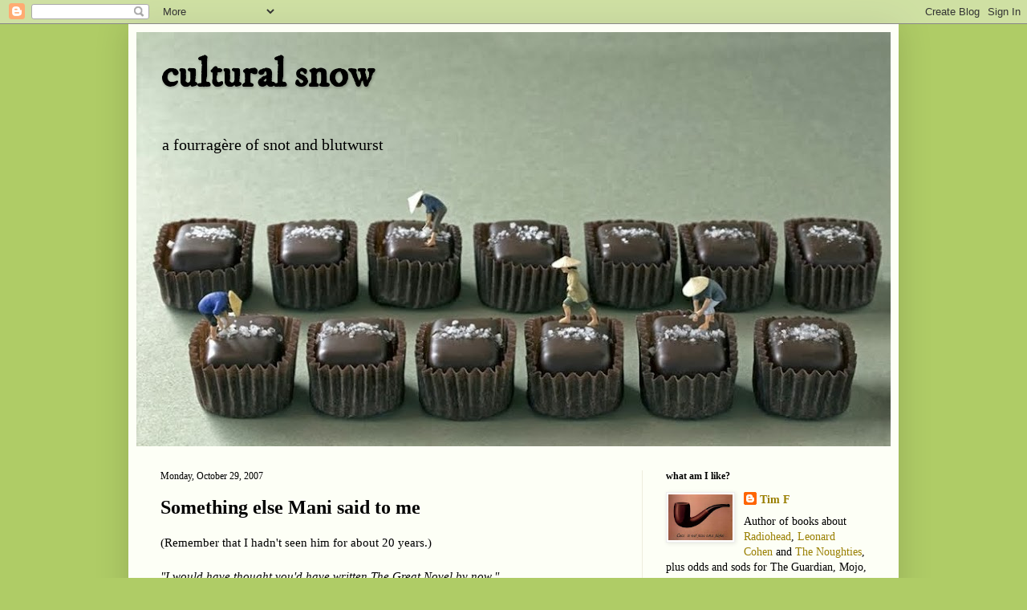

--- FILE ---
content_type: text/html; charset=UTF-8
request_url: https://culturalsnow.blogspot.com/b/stats?style=BLACK_TRANSPARENT&timeRange=ALL_TIME&token=APq4FmD1DidS3oyQrhwLEAzVqUqLlMDbLPgorSo1cgNeaAyKMkyTV0csvKoip0zHa-pBoUV2B2yN2vLtb8GtjKe1GhZjlxbvXQ
body_size: -13
content:
{"total":2784905,"sparklineOptions":{"backgroundColor":{"fillOpacity":0.1,"fill":"#000000"},"series":[{"areaOpacity":0.3,"color":"#202020"}]},"sparklineData":[[0,19],[1,19],[2,9],[3,7],[4,13],[5,25],[6,39],[7,69],[8,39],[9,45],[10,28],[11,53],[12,48],[13,34],[14,46],[15,69],[16,61],[17,41],[18,57],[19,81],[20,41],[21,32],[22,32],[23,100],[24,53],[25,64],[26,53],[27,35],[28,34],[29,55]],"nextTickMs":240000}